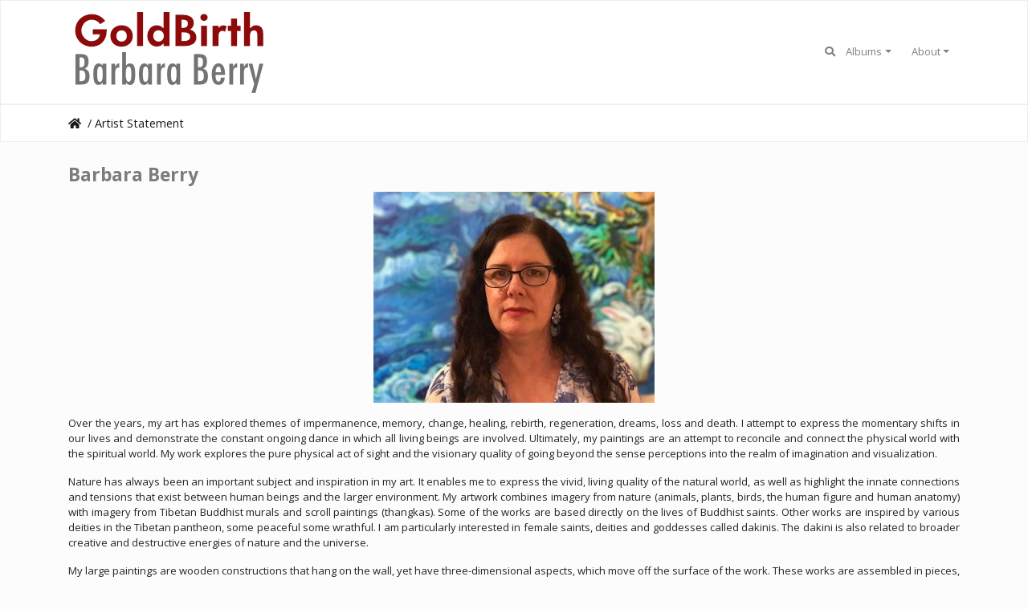

--- FILE ---
content_type: text/html; charset=utf-8
request_url: https://goldbirth.com/art/index.php?/page/artist_statement
body_size: 3396
content:
<!DOCTYPE html>
<html lang="en" dir="ltr">
<head>
    <meta http-equiv="Content-Type" content="text/html; charset=utf-8">
    <meta name="generator" content="Piwigo (aka PWG), see piwigo.org">
    <meta name="viewport" content="width=device-width, initial-scale=1.0, maximum-scale=1.0, viewport-fit=cover">
    <meta name="mobile-web-app-capable" content="yes">
    <meta name="apple-mobile-web-app-capable" content="yes">
    <meta name="apple-mobile-web-app-status-bar-style" content="black-translucent">
    <meta http-equiv="X-UA-Compatible" content="IE=edge">
    <meta name="description" content="Artist Statement">

    <title>Artist Statement | Barbara Berry - GoldBirth</title>
    <link rel="shortcut icon" type="image/x-icon" href="themes/default/icon/favicon.ico">
    <link rel="icon" sizes="192x192" href="themes/bootstrap_darkroom/img/logo.png">
    <link rel="apple-touch-icon" sizes="192x192" href="themes/bootstrap_darkroom/img/logo.png">
    <link rel="start" title="Home" href="/art/" >
    <link rel="search" title="Search" href="search.php">
    <link rel="canonical" href="index.php?/additional_page">

     <link rel="stylesheet" type="text/css" href="_data/combined/1r0dwlz.css">
<script type="text/javascript" src="_data/combined/dw3ug1.js"></script>
</head>

<body id="theAdditionalPage" class="section-categories "  data-infos='{"section":"categories"}'>

<div id="wrapper">
        <nav class="navbar navbar-expand-lg navbar-main bg-light navbar-light">
            <div class="container">
                <a class="navbar-brand mr-auto" href="/art/"><img class="img-fluid" src="berry_ui/berry_logo.png" alt="Barbara Berry - GoldBirth"/></a>
                <button type="button" class="navbar-toggler" data-toggle="collapse" data-target="#navbar-menubar" aria-controls="navbar-menubar" aria-expanded="false" aria-label="Toggle navigation">
                    <span class="fas fa-bars"></span>
                </button>
                <div class="collapse navbar-collapse" id="navbar-menubar">
                  <form class="form-inline navbar-form ml-auto" role="search" action="qsearch.php" method="get" id="quicksearch" onsubmit="return this.q.value!='' && this.q.value!=qsearch_prompt;">
                    <i class="fas fa-search" title="Search" aria-hidden="true"></i>
                    <div class="form-group">
                        <input type="text" name="q" id="qsearchInput" class="form-control" placeholder="Search" />
                    </div>
                  </form>
<!-- Start of menubar.tpl -->
<ul class="navbar-nav">
<li id="categoriesDropdownMenu" class="nav-item dropdown">
    <a href="#" class="nav-link dropdown-toggle" data-toggle="dropdown">Albums</a>
    <div class="dropdown-menu dropdown-menu-right" role="menu">
        <a class="dropdown-item" data-level="0" href="index.php?/category/25">
            Recent Work: Magical Display of Mind
            <span class="badge badge-secondary ml-2" title="17 photos in this album / 14 photos in 1 sub-album">31</span>
        </a>
        <a class="dropdown-item" data-level="0" href="index.php?/category/15">
            Paintings (archive)
            <span class="badge badge-secondary ml-2" title="43 photos in 2 sub-albums">43</span>
        </a>
        <a class="dropdown-item" data-level="0" href="index.php?/category/6">
            Drawings (archive)
            <span class="badge badge-secondary ml-2" title="38 photos in 2 sub-albums">38</span>
        </a>
        <a class="dropdown-item" data-level="0" href="index.php?/category/18">
            Prints  (archive)
            <span class="badge badge-secondary ml-2" title="12 photos in this album">12</span>
        </a>
        <a class="dropdown-item" data-level="0" href="index.php?/category/10">
            Vision ExVoto  (archive)
            <span class="badge badge-secondary ml-2" title="97 photos in 4 sub-albums">97</span>
        </a>
        <a class="dropdown-item" data-level="0" href="index.php?/category/9">
            Installation Views (archive)
            <span class="badge badge-secondary ml-2" title="19 photos in this album">19</span>
        </a>
        <div class="dropdown-divider"></div>
        <div class="dropdown-header">240 photos</div>
    </div>
</li>
<li class="nav-item dropdown">
  <a href="#" class="nav-link dropdown-toggle" data-toggle="dropdown">About</a>
  <div class="dropdown-menu dropdown-menu-right" role="menu">
    <a class="dropdown-item" href="index.php?/page/artist_statement">Artist Statement</a>
    <a class="dropdown-item" href="index.php?/page/resume">Resume</a>
    <a class="dropdown-item" href="index.php?/page/exhibitions">Exhibitions</a>
    <a class="dropdown-item" href="index.php?/page/contact">Contact</a>
  </div>
</li>

</ul>
<!-- End of menubar.tpl -->

                </div>
            </div>
        </nav>





<!-- End of header.tpl -->
<!-- Start of index.tpl -->



    <nav class="navbar navbar-expand-lg navbar-contextual navbar-light bg-light sticky-top mb-2">
        <div class="container">
            <div class="navbar-brand mr-auto">
                <div class="nav-breadcrumb d-inline-flex"><a href="/art/">Home</a> / Artist Statement</div>
            </div>
            <button type="button" class="navbar-toggler" data-toggle="collapse" data-target="#secondary-navbar" aria-controls="secondary-navbar" aria-expanded="false" aria-label="Toggle navigation">
                <span class="fas fa-bars"></span>
            </button>
            <div class="navbar-collapse collapse justify-content-end" id="secondary-navbar">
                <ul class="navbar-nav">
                </ul>
            </div>
        </div>
    </nav>



<div class="container">
</br><h3 class="imageComment"><b>Barbara Berry</b></h3>

<p align="center"><img src="berry_ui/Barbara_Berry.jpg" alt="Barbara Berry" style="width:350px; height:263px;"></p>

<p align="justify">Over the years, my art has explored themes of impermanence, memory, change, healing, rebirth, regeneration, dreams, loss and death. I attempt to express the momentary shifts in our lives and demonstrate the constant ongoing dance in which all living beings are involved. Ultimately, my paintings are an attempt to reconcile and connect the physical world with the spiritual world. My work explores the pure physical act of sight and the visionary quality of going beyond the sense perceptions into the realm of imagination and visualization.</p>

<p align="justify">Nature has always been an important subject and inspiration in my art. It enables me to express the vivid, living quality of the natural world, as well as highlight the innate connections and tensions that exist between human beings and the larger environment. My artwork combines imagery from nature (animals, plants, birds, the human figure and human anatomy) with imagery from Tibetan Buddhist murals and scroll paintings (thangkas).  Some of the works are based directly on the lives of Buddhist saints.  Other works are inspired by various deities in the Tibetan pantheon, some peaceful some wrathful.  I am particularly interested in female saints, deities and goddesses called dakinis. The dakini is also related to broader creative and destructive energies of nature and the universe.</p>

<p align="justify">My large paintings are wooden constructions that hang on the wall, yet have three-dimensional aspects, which move off the surface of the work. These works are assembled in pieces, like a child’s jigsaw puzzle, yet when put together create a dynamic whole with references both to the history of representational and illusionistic painting and to the physical presence of object and form in sculpture. Within one painting, forms interpenetrate, arise and dissolve, overlap, mutate and separate. Carved and sculptural elements surface and become flat. Flat painted elements pretend to possess dimension. The paintings project a vibrant and energetic sense that things arise and dissolve, again and again, in our daily experience and on a vast cosmic level as well.</p>


    <div id="content" class="content-grid pt-3">




    </div>
</div>

<div class="container">
</div>

<!-- End of index.tpl -->
        <!-- Start of footer.tpl -->
        <div class="copyright container">
            <div class="text-center">
                
<span id="persofooter">
<p align="center"><font color="#7f7f7f"><a href="https://www.facebook.com/barbara.berry.560" target="_blank"><img src="berry_ui/square-facebook.png" width="30" height="30" alt="Find me on Facebook"></a></p>
<p align="center">Copyright, <b><a href="index.php?/page/contact">Barbara Berry</a></b>, All Rights Reserved<br>Site Design by, <a href="http://www.kikker.com" target="_blank">Kikker.com</a><font></p>
</span>
            </div>
        </div>
</div>



<script type="text/javascript" src="_data/combined/2yw76a.js"></script>
<script type="text/javascript">//<![CDATA[

$('#categoriesDropdownMenu').on('show.bs.dropdown', function() {$(this).find('a.dropdown-item').each(function() {var level = $(this).data('level');var padding = parseInt($(this).css('padding-left'));if (level > 0) {$(this).css('padding-left', (padding + 10 * level) + 'px')}});});
var qsearch_icon = $('#navbar-menubar>#quicksearch>.fa-search');
var qsearch_text = $('#navbar-menubar>#quicksearch #qsearchInput');
$(qsearch_icon).click(function () {
  $(qsearch_text).focus();
});
$(document).ready(function() {
  $('#navbar-menubar>#quicksearch').css({'color': $('#navbar-menubar .nav-link').css('color')});
});
$(document).ready(function() {var stuffAboveContent = $('.navbar-main').next('.pwgstuffs-container');$(stuffAboveContent).insertAfter('.navbar-contextual');});
//]]></script>
</body>
</html>
